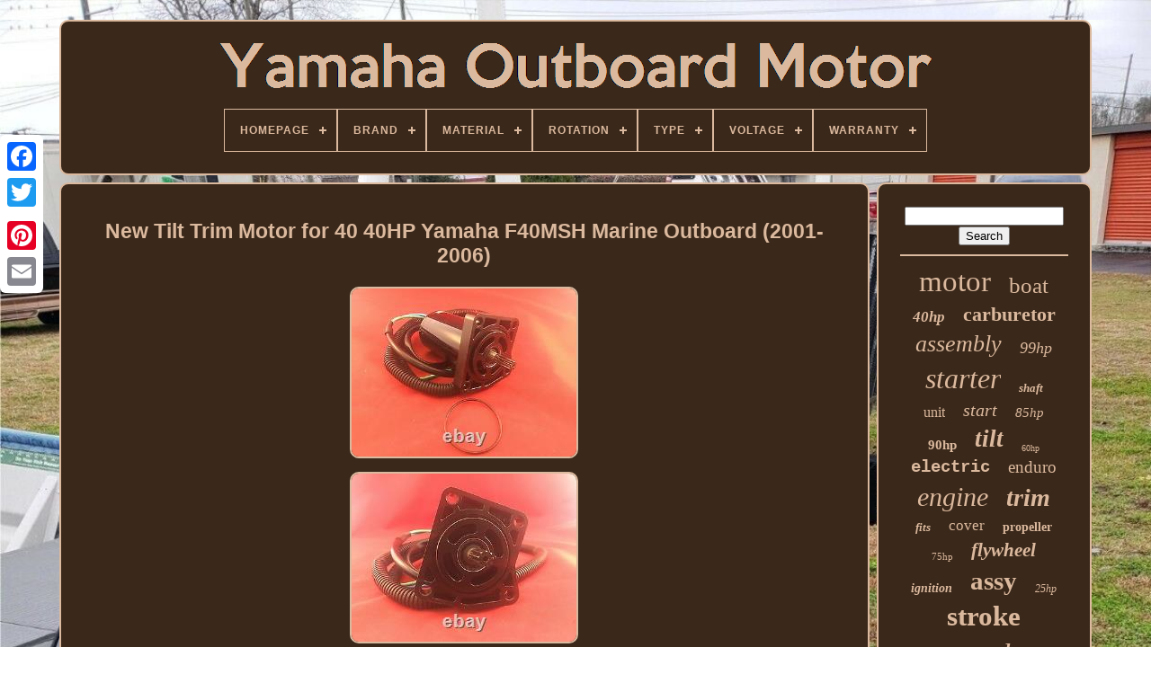

--- FILE ---
content_type: text/html
request_url: https://yamahaoutboardengine.com/new_tilt_trim_motor_for_40_40hp_yamaha_f40msh_marine_outboard_2001_2006.htm
body_size: 5009
content:
<!DOCTYPE HTML>  


 <HTML>	

 

<HEAD>	   	

	
<TITLE>
New Tilt Trim Motor For 40 40hp Yamaha F40msh Marine Outboard (2001-2006)
 	</TITLE>	 

	
	
 <META	HTTP-EQUIV='content-type' CONTENT='text/html; charset=UTF-8'>
	

	
	 	<META CONTENT='width=device-width, initial-scale=1' NAME='viewport'>   
	
	

 

<LINK REL='stylesheet' HREF='https://yamahaoutboardengine.com/sucuni.css' TYPE='text/css'> 
 
		 
<LINK TYPE='text/css'  HREF='https://yamahaoutboardengine.com/pesumit.css' REL='stylesheet'>  	
  

	  <SCRIPT TYPE='text/javascript'	SRC='https://code.jquery.com/jquery-latest.min.js'>   </SCRIPT>
	

 <SCRIPT SRC='https://yamahaoutboardengine.com/tesisu.js'   TYPE='text/javascript'>
	
</SCRIPT> 

	 	
 <SCRIPT SRC='https://yamahaoutboardengine.com/hyjo.js'  TYPE='text/javascript'> 
</SCRIPT>	
	 

	 	<SCRIPT	TYPE='text/javascript'	SRC='https://yamahaoutboardengine.com/wasuhusef.js' ASYNC> 	
 
</SCRIPT> 



	  
<SCRIPT  ASYNC TYPE='text/javascript'	SRC='https://yamahaoutboardengine.com/riwur.js'></SCRIPT>

	
	 <SCRIPT  TYPE='text/javascript'>
 
 
var a2a_config = a2a_config || {};a2a_config.no_3p = 1;	
	 </SCRIPT> 
	
 <SCRIPT	ASYNC TYPE='text/javascript'	SRC='//static.addtoany.com/menu/page.js'></SCRIPT>  
	<SCRIPT   TYPE='text/javascript' ASYNC  SRC='//static.addtoany.com/menu/page.js'>	 	
</SCRIPT>
  
		
	
	
 
 <SCRIPT  SRC='//static.addtoany.com/menu/page.js'  TYPE='text/javascript' ASYNC> </SCRIPT>		

 		 </HEAD>	  
  	
 

 

<!--///////////////////////////////////////////////////////////////////////////////////////////////////////////////////////////////////////////////////////////////////////////////////////////////////////

    BODY

///////////////////////////////////////////////////////////////////////////////////////////////////////////////////////////////////////////////////////////////////////////////////////////////////////-->
<BODY DATA-ID='302341262551'>





	  <DIV   CLASS='a2a_kit a2a_kit_size_32 a2a_floating_style a2a_vertical_style'  STYLE='left:0px; top:150px;'> 
		
 
  	
<!--///////////////////////////////////////////////////////////////////////////////////////////////////////////////////////////////////////////////////////////////////////////////////////////////////////-->
<A  CLASS='a2a_button_facebook'></A>	
		
		
  	<A CLASS='a2a_button_twitter'></A>	
 
		

  <A  CLASS='a2a_button_google_plus'> 

 
</A> 

 
	
	 	
		<A  CLASS='a2a_button_pinterest'> 

 
  </A>
		<A CLASS='a2a_button_email'>
</A> 
 
		 </DIV>

	  <DIV ID='begil'>

	  	 
		 	   <DIV   ID='wajuwy'> 	 
	 	   
			<A HREF='https://yamahaoutboardengine.com/'> <IMG	SRC='https://yamahaoutboardengine.com/yamaha_outboard_motor.gif' ALT='Yamaha Outboard Motor'></A>

			
<div id='ficihy' class='align-center'>
<ul>
<li class='has-sub'><a href='https://yamahaoutboardengine.com/'><span>Homepage</span></a>
<ul>
	<li><a href='https://yamahaoutboardengine.com/latest_items_yamaha_outboard_motor.htm'><span>Latest items</span></a></li>
	<li><a href='https://yamahaoutboardengine.com/most_viewed_items_yamaha_outboard_motor.htm'><span>Most viewed items</span></a></li>
	<li><a href='https://yamahaoutboardengine.com/recent_videos_yamaha_outboard_motor.htm'><span>Recent videos</span></a></li>
</ul>
</li>

<li class='has-sub'><a href='https://yamahaoutboardengine.com/brand/'><span>Brand</span></a>
<ul>
	<li><a href='https://yamahaoutboardengine.com/brand/arco.htm'><span>Arco (18)</span></a></li>
	<li><a href='https://yamahaoutboardengine.com/brand/asaki.htm'><span>Asaki (23)</span></a></li>
	<li><a href='https://yamahaoutboardengine.com/brand/captain.htm'><span>Captain (20)</span></a></li>
	<li><a href='https://yamahaoutboardengine.com/brand/db_electrical.htm'><span>Db Electrical (48)</span></a></li>
	<li><a href='https://yamahaoutboardengine.com/brand/east_boat_parts.htm'><span>East-boat-parts (21)</span></a></li>
	<li><a href='https://yamahaoutboardengine.com/brand/east_marine_parts.htm'><span>East-marine-parts (14)</span></a></li>
	<li><a href='https://yamahaoutboardengine.com/brand/east_outboard_marine.htm'><span>East-outboard-marine (12)</span></a></li>
	<li><a href='https://yamahaoutboardengine.com/brand/ghmarine.htm'><span>Ghmarine (19)</span></a></li>
	<li><a href='https://yamahaoutboardengine.com/brand/itaco.htm'><span>Itaco (13)</span></a></li>
	<li><a href='https://yamahaoutboardengine.com/brand/jae.htm'><span>Jae (15)</span></a></li>
	<li><a href='https://yamahaoutboardengine.com/brand/mercury.htm'><span>Mercury (14)</span></a></li>
	<li><a href='https://yamahaoutboardengine.com/brand/oversee.htm'><span>Oversee (148)</span></a></li>
	<li><a href='https://yamahaoutboardengine.com/brand/raptor_marine.htm'><span>Raptor Marine (23)</span></a></li>
	<li><a href='https://yamahaoutboardengine.com/brand/sinocmp.htm'><span>Sinocmp (14)</span></a></li>
	<li><a href='https://yamahaoutboardengine.com/brand/topteng.htm'><span>Topteng (22)</span></a></li>
	<li><a href='https://yamahaoutboardengine.com/brand/total_parts_canada.htm'><span>Total Parts Canada (27)</span></a></li>
	<li><a href='https://yamahaoutboardengine.com/brand/total_power_parts.htm'><span>Total Power Parts (43)</span></a></li>
	<li><a href='https://yamahaoutboardengine.com/brand/uanofcn.htm'><span>Uanofcn (18)</span></a></li>
	<li><a href='https://yamahaoutboardengine.com/brand/yamaha.htm'><span>Yamaha (646)</span></a></li>
	<li><a href='https://yamahaoutboardengine.com/brand/yiheozux.htm'><span>Yiheozux (24)</span></a></li>
	<li><a href='https://yamahaoutboardengine.com/latest_items_yamaha_outboard_motor.htm'>... (1362)</a></li>
</ul>
</li>

<li class='has-sub'><a href='https://yamahaoutboardengine.com/material/'><span>Material</span></a>
<ul>
	<li><a href='https://yamahaoutboardengine.com/material/aluminum.htm'><span>Aluminum (6)</span></a></li>
	<li><a href='https://yamahaoutboardengine.com/material/metal.htm'><span>Metal (5)</span></a></li>
	<li><a href='https://yamahaoutboardengine.com/material/plastic.htm'><span>Plastic (7)</span></a></li>
	<li><a href='https://yamahaoutboardengine.com/material/stainless.htm'><span>Stainless (2)</span></a></li>
	<li><a href='https://yamahaoutboardengine.com/material/stainless_steel.htm'><span>Stainless Steel (35)</span></a></li>
	<li><a href='https://yamahaoutboardengine.com/material/aluminum_alloy.htm'><span>‎aluminum-alloy (6)</span></a></li>
	<li><a href='https://yamahaoutboardengine.com/latest_items_yamaha_outboard_motor.htm'>... (2483)</a></li>
</ul>
</li>

<li class='has-sub'><a href='https://yamahaoutboardengine.com/rotation/'><span>Rotation</span></a>
<ul>
	<li><a href='https://yamahaoutboardengine.com/rotation/ccw.htm'><span>Ccw (54)</span></a></li>
	<li><a href='https://yamahaoutboardengine.com/rotation/counter_clockwise.htm'><span>Counter Clockwise (24)</span></a></li>
	<li><a href='https://yamahaoutboardengine.com/rotation/counterclockwise.htm'><span>Counterclockwise (12)</span></a></li>
	<li><a href='https://yamahaoutboardengine.com/rotation/reversible.htm'><span>Reversible (7)</span></a></li>
	<li><a href='https://yamahaoutboardengine.com/rotation/right.htm'><span>Right (3)</span></a></li>
	<li><a href='https://yamahaoutboardengine.com/rotation/right_hand.htm'><span>Right Hand (2)</span></a></li>
	<li><a href='https://yamahaoutboardengine.com/latest_items_yamaha_outboard_motor.htm'>... (2442)</a></li>
</ul>
</li>

<li class='has-sub'><a href='https://yamahaoutboardengine.com/type/'><span>Type</span></a>
<ul>
	<li><a href='https://yamahaoutboardengine.com/type/boat_kit.htm'><span>Boat Kit (2)</span></a></li>
	<li><a href='https://yamahaoutboardengine.com/type/cdi_unit.htm'><span>Cdi Unit (11)</span></a></li>
	<li><a href='https://yamahaoutboardengine.com/type/crankshaft.htm'><span>Crankshaft (5)</span></a></li>
	<li><a href='https://yamahaoutboardengine.com/type/engine_parts.htm'><span>Engine Parts (2)</span></a></li>
	<li><a href='https://yamahaoutboardengine.com/type/fuel_injector.htm'><span>Fuel Injector (2)</span></a></li>
	<li><a href='https://yamahaoutboardengine.com/type/main_engine_harness.htm'><span>Main Engine Harness (2)</span></a></li>
	<li><a href='https://yamahaoutboardengine.com/type/model_kit.htm'><span>Model Kit (3)</span></a></li>
	<li><a href='https://yamahaoutboardengine.com/type/outboard_motor.htm'><span>Outboard Motor (3)</span></a></li>
	<li><a href='https://yamahaoutboardengine.com/type/outboard_propeller.htm'><span>Outboard Propeller (6)</span></a></li>
	<li><a href='https://yamahaoutboardengine.com/type/power_tilt_trim.htm'><span>Power Tilt Trim (2)</span></a></li>
	<li><a href='https://yamahaoutboardengine.com/type/starter.htm'><span>Starter (44)</span></a></li>
	<li><a href='https://yamahaoutboardengine.com/type/starter_motor.htm'><span>Starter Motor (36)</span></a></li>
	<li><a href='https://yamahaoutboardengine.com/type/steering_handle.htm'><span>Steering Handle (4)</span></a></li>
	<li><a href='https://yamahaoutboardengine.com/type/tilt_trim_motor.htm'><span>Tilt & Trim Motor (10)</span></a></li>
	<li><a href='https://yamahaoutboardengine.com/type/tilt_trim_motor.htm'><span>Tilt Trim Motor (3)</span></a></li>
	<li><a href='https://yamahaoutboardengine.com/type/trim_motor.htm'><span>Trim Motor (16)</span></a></li>
	<li><a href='https://yamahaoutboardengine.com/type/trim_tilt_motor.htm'><span>Trim Tilt Motor (3)</span></a></li>
	<li><a href='https://yamahaoutboardengine.com/latest_items_yamaha_outboard_motor.htm'>... (2390)</a></li>
</ul>
</li>

<li class='has-sub'><a href='https://yamahaoutboardengine.com/voltage/'><span>Voltage</span></a>
<ul>
	<li><a href='https://yamahaoutboardengine.com/voltage/12_v.htm'><span>12 V (5)</span></a></li>
	<li><a href='https://yamahaoutboardengine.com/voltage/12_volts.htm'><span>12 Volts (3)</span></a></li>
	<li><a href='https://yamahaoutboardengine.com/voltage/12v.htm'><span>12v (5)</span></a></li>
	<li><a href='https://yamahaoutboardengine.com/latest_items_yamaha_outboard_motor.htm'>... (2531)</a></li>
</ul>
</li>

<li class='has-sub'><a href='https://yamahaoutboardengine.com/warranty/'><span>Warranty</span></a>
<ul>
	<li><a href='https://yamahaoutboardengine.com/warranty/1_month.htm'><span>1 Month (2)</span></a></li>
	<li><a href='https://yamahaoutboardengine.com/warranty/1_year.htm'><span>1 Year (460)</span></a></li>
	<li><a href='https://yamahaoutboardengine.com/warranty/2_year.htm'><span>2 Year (5)</span></a></li>
	<li><a href='https://yamahaoutboardengine.com/warranty/2_years.htm'><span>2 Years (3)</span></a></li>
	<li><a href='https://yamahaoutboardengine.com/warranty/3_year.htm'><span>3 Year (6)</span></a></li>
	<li><a href='https://yamahaoutboardengine.com/warranty/30_day.htm'><span>30 Day (25)</span></a></li>
	<li><a href='https://yamahaoutboardengine.com/warranty/30_day_warranty.htm'><span>30 Day Warranty (3)</span></a></li>
	<li><a href='https://yamahaoutboardengine.com/warranty/30_days.htm'><span>30 Days (221)</span></a></li>
	<li><a href='https://yamahaoutboardengine.com/warranty/5_year.htm'><span>5 Year (10)</span></a></li>
	<li><a href='https://yamahaoutboardengine.com/warranty/6_month.htm'><span>6 Month (63)</span></a></li>
	<li><a href='https://yamahaoutboardengine.com/warranty/6_months.htm'><span>6 Months (12)</span></a></li>
	<li><a href='https://yamahaoutboardengine.com/warranty/60_day.htm'><span>60 Day (17)</span></a></li>
	<li><a href='https://yamahaoutboardengine.com/warranty/90_day.htm'><span>90 Day (89)</span></a></li>
	<li><a href='https://yamahaoutboardengine.com/warranty/90_days.htm'><span>90 Days (2)</span></a></li>
	<li><a href='https://yamahaoutboardengine.com/warranty/lifetime.htm'><span>Lifetime (2)</span></a></li>
	<li><a href='https://yamahaoutboardengine.com/warranty/no_warranty.htm'><span>No Warranty (78)</span></a></li>
	<li><a href='https://yamahaoutboardengine.com/warranty/six_months.htm'><span>Six Months. (3)</span></a></li>
	<li><a href='https://yamahaoutboardengine.com/warranty/unspecified_length.htm'><span>Unspecified Length (2)</span></a></li>
	<li><a href='https://yamahaoutboardengine.com/warranty/yes.htm'><span>Yes (41)</span></a></li>
	<li><a href='https://yamahaoutboardengine.com/latest_items_yamaha_outboard_motor.htm'>... (1500)</a></li>
</ul>
</li>

</ul>
</div>

		

</DIV>
 

		 <DIV ID='kymace'>  
			 

<!--///////////////////////////////////////////////////////////////////////////////////////////////////////////////////////////////////////////////////////////////////////////////////////////////////////-->
<DIV ID='zymolul'>   
				
	 <DIV	ID='pefitorizu'>	
	 
</DIV>		

				<h1 class="[base64]">New Tilt Trim Motor for 40 40HP Yamaha F40MSH Marine Outboard (2001-2006)	 </h1> 
 

<img class="uk6l8l8l" src="https://yamahaoutboardengine.com/uploads/New_Tilt_Trim_Motor_for_40_40HP_Yamaha_F40MSH_Marine_Outboard_2001_2006_01_rnhl.jpg" title="New Tilt Trim Motor for 40 40HP Yamaha F40MSH Marine Outboard (2001-2006)" alt="New Tilt Trim Motor for 40 40HP Yamaha F40MSH Marine Outboard (2001-2006)"/> 
 
 	<br/>  <img class="uk6l8l8l" src="https://yamahaoutboardengine.com/uploads/New_Tilt_Trim_Motor_for_40_40HP_Yamaha_F40MSH_Marine_Outboard_2001_2006_02_pk.jpg" title="New Tilt Trim Motor for 40 40HP Yamaha F40MSH Marine Outboard (2001-2006)" alt="New Tilt Trim Motor for 40 40HP Yamaha F40MSH Marine Outboard (2001-2006)"/>
<br/>  
<img class="uk6l8l8l" src="https://yamahaoutboardengine.com/uploads/New_Tilt_Trim_Motor_for_40_40HP_Yamaha_F40MSH_Marine_Outboard_2001_2006_03_cxrw.jpg" title="New Tilt Trim Motor for 40 40HP Yamaha F40MSH Marine Outboard (2001-2006)" alt="New Tilt Trim Motor for 40 40HP Yamaha F40MSH Marine Outboard (2001-2006)"/>
	<br/> <img class="uk6l8l8l" src="https://yamahaoutboardengine.com/uploads/New_Tilt_Trim_Motor_for_40_40HP_Yamaha_F40MSH_Marine_Outboard_2001_2006_04_rd.jpg" title="New Tilt Trim Motor for 40 40HP Yamaha F40MSH Marine Outboard (2001-2006)" alt="New Tilt Trim Motor for 40 40HP Yamaha F40MSH Marine Outboard (2001-2006)"/>
 <br/>
 	<img class="uk6l8l8l" src="https://yamahaoutboardengine.com/uploads/New_Tilt_Trim_Motor_for_40_40HP_Yamaha_F40MSH_Marine_Outboard_2001_2006_05_qima.jpg" title="New Tilt Trim Motor for 40 40HP Yamaha F40MSH Marine Outboard (2001-2006)" alt="New Tilt Trim Motor for 40 40HP Yamaha F40MSH Marine Outboard (2001-2006)"/>

 <br/>
 	<img class="uk6l8l8l" src="https://yamahaoutboardengine.com/uploads/New_Tilt_Trim_Motor_for_40_40HP_Yamaha_F40MSH_Marine_Outboard_2001_2006_06_mfc.jpg" title="New Tilt Trim Motor for 40 40HP Yamaha F40MSH Marine Outboard (2001-2006)" alt="New Tilt Trim Motor for 40 40HP Yamaha F40MSH Marine Outboard (2001-2006)"/> 
 
	<br/>	


<br/>  	<img class="uk6l8l8l" src="https://yamahaoutboardengine.com/wavubucyr.gif" title="New Tilt Trim Motor for 40 40HP Yamaha F40MSH Marine Outboard (2001-2006)" alt="New Tilt Trim Motor for 40 40HP Yamaha F40MSH Marine Outboard (2001-2006)"/>  
		<img class="uk6l8l8l" src="https://yamahaoutboardengine.com/jycusah.gif" title="New Tilt Trim Motor for 40 40HP Yamaha F40MSH Marine Outboard (2001-2006)" alt="New Tilt Trim Motor for 40 40HP Yamaha F40MSH Marine Outboard (2001-2006)"/> 
	
<br/>    
<p>		 
	Tilt and Trim Motor for your Yamaha listed below! YAMAHA F30, F40 OUTBOARDS 2001-ON. Will fit the following applications. This item is in the category "eBay Motors\Parts & Accessories\Boat Parts\Outboard Engines & Components\Other". The seller is "blelectrical" and is located in this country: US.</p>  <p> This item can be shipped to United States, Canada, United Kingdom, Denmark, Romania, Slovakia, Bulgaria, Czech Republic, Finland, Hungary, Latvia, Lithuania, Malta, Estonia, Australia, Greece, Portugal, Cyprus, Slovenia, Japan, China, Sweden, Korea, South, Indonesia, Taiwan, South Africa, Thailand, Belgium, France, Hong Kong, Ireland, Netherlands, Poland, Spain, Italy, Germany, Austria, Bahamas, Israel, Mexico, New Zealand, Philippines, Singapore, Switzerland, Norway, Saudi Arabia, United Arab Emirates, Qatar, Kuwait, Bahrain, Croatia, Republic of, Malaysia, Brazil, Chile, Colombia, Costa Rica, Dominican Republic, Panama, Trinidad and Tobago, Guatemala, El Salvador, Honduras, Jamaica, Antigua and Barbuda, Aruba, Belize, Dominica, Grenada, Saint Kitts-Nevis, Saint Lucia, Montserrat, Turks and Caicos Islands, Barbados, Bangladesh, Bermuda, Brunei Darussalam, Bolivia, Ecuador, Egypt, French Guiana, Guernsey, Gibraltar, Guadeloupe, Iceland, Jersey, Jordan, Cambodia, Cayman Islands, Liechtenstein, Sri Lanka, Luxembourg, Monaco, Macau, Martinique, Maldives, Nicaragua, Oman, Peru, Pakistan, Paraguay, Reunion, Vietnam, Uruguay.


	<ul>   
<li>Brand: JAE</li>
<li>Manufacturer Part Number: 67C-43880-00-00, 67C-438800000, 67C-43880</li>
</ul> 
 
</p> 

<br/>	<img class="uk6l8l8l" src="https://yamahaoutboardengine.com/wavubucyr.gif" title="New Tilt Trim Motor for 40 40HP Yamaha F40MSH Marine Outboard (2001-2006)" alt="New Tilt Trim Motor for 40 40HP Yamaha F40MSH Marine Outboard (2001-2006)"/>  
		<img class="uk6l8l8l" src="https://yamahaoutboardengine.com/jycusah.gif" title="New Tilt Trim Motor for 40 40HP Yamaha F40MSH Marine Outboard (2001-2006)" alt="New Tilt Trim Motor for 40 40HP Yamaha F40MSH Marine Outboard (2001-2006)"/>   
<br/> 
				
				 <SCRIPT  TYPE='text/javascript'> 
					poribesul();
					
 </SCRIPT>

 
				
				  

 <DIV CLASS='a2a_kit a2a_default_style' STYLE='margin:10px auto;width:120px;'>
   

					   
<A   CLASS='a2a_button_facebook'>	</A> 	
					
  
	
<A CLASS='a2a_button_twitter'> </A>
					

<A CLASS='a2a_button_google_plus'>  
</A>	 
	
					

 	 
<A	CLASS='a2a_button_pinterest'></A>  	
					
 <A  CLASS='a2a_button_email'>
 </A>
				 

  </DIV> 
					
				
			
 
	</DIV>	
  
 
				
   <DIV  ID='mepoved'>
	
				
					
	 

<DIV	ID='daxy'> 	 
					 
 	
 <HR>
   

						</DIV> 	 

				   <DIV ID='wihi'>  

	 

 </DIV>  	
				
				    
 	
<!--///////////////////////////////////////////////////////////////////////////////////////////////////////////////////////////////////////////////////////////////////////////////////////////////////////-->
<DIV ID='cyzokiq'>	 
					<a style="font-family:Expo;font-size:33px;font-weight:lighter;font-style:normal;text-decoration:none" href="https://yamahaoutboardengine.com/cat/motor.htm">motor</a><a style="font-family:Brooklyn;font-size:25px;font-weight:normal;font-style:normal;text-decoration:none" href="https://yamahaoutboardengine.com/cat/boat.htm">boat</a><a style="font-family:Terminal;font-size:17px;font-weight:bold;font-style:italic;text-decoration:none" href="https://yamahaoutboardengine.com/cat/40hp.htm">40hp</a><a style="font-family:Terminal;font-size:22px;font-weight:bolder;font-style:normal;text-decoration:none" href="https://yamahaoutboardengine.com/cat/carburetor.htm">carburetor</a><a style="font-family:Matura MT Script Capitals;font-size:26px;font-weight:normal;font-style:oblique;text-decoration:none" href="https://yamahaoutboardengine.com/cat/assembly.htm">assembly</a><a style="font-family:Coronet;font-size:18px;font-weight:normal;font-style:oblique;text-decoration:none" href="https://yamahaoutboardengine.com/cat/99hp.htm">99hp</a><a style="font-family:Bookman Old Style;font-size:32px;font-weight:normal;font-style:italic;text-decoration:none" href="https://yamahaoutboardengine.com/cat/starter.htm">starter</a><a style="font-family:Bookman Old Style;font-size:13px;font-weight:bold;font-style:italic;text-decoration:none" href="https://yamahaoutboardengine.com/cat/shaft.htm">shaft</a><a style="font-family:Wide Latin;font-size:16px;font-weight:lighter;font-style:normal;text-decoration:none" href="https://yamahaoutboardengine.com/cat/unit.htm">unit</a><a style="font-family:Footlight MT Light;font-size:20px;font-weight:lighter;font-style:italic;text-decoration:none" href="https://yamahaoutboardengine.com/cat/start.htm">start</a><a style="font-family:Century Gothic;font-size:15px;font-weight:normal;font-style:oblique;text-decoration:none" href="https://yamahaoutboardengine.com/cat/85hp.htm">85hp</a><a style="font-family:Lansbury;font-size:15px;font-weight:bold;font-style:normal;text-decoration:none" href="https://yamahaoutboardengine.com/cat/90hp.htm">90hp</a><a style="font-family:Colonna MT;font-size:27px;font-weight:bold;font-style:oblique;text-decoration:none" href="https://yamahaoutboardengine.com/cat/tilt.htm">tilt</a><a style="font-family:Sonoma;font-size:10px;font-weight:lighter;font-style:normal;text-decoration:none" href="https://yamahaoutboardengine.com/cat/60hp.htm">60hp</a><a style="font-family:Courier;font-size:19px;font-weight:bold;font-style:normal;text-decoration:none" href="https://yamahaoutboardengine.com/cat/electric.htm">electric</a><a style="font-family:Garamond;font-size:19px;font-weight:normal;font-style:normal;text-decoration:none" href="https://yamahaoutboardengine.com/cat/enduro.htm">enduro</a><a style="font-family:CG Times;font-size:30px;font-weight:lighter;font-style:italic;text-decoration:none" href="https://yamahaoutboardengine.com/cat/engine.htm">engine</a><a style="font-family:Coronet;font-size:28px;font-weight:bolder;font-style:italic;text-decoration:none" href="https://yamahaoutboardengine.com/cat/trim.htm">trim</a><a style="font-family:Aapex;font-size:13px;font-weight:bold;font-style:italic;text-decoration:none" href="https://yamahaoutboardengine.com/cat/fits.htm">fits</a><a style="font-family:Brush Script MT;font-size:17px;font-weight:lighter;font-style:normal;text-decoration:none" href="https://yamahaoutboardengine.com/cat/cover.htm">cover</a><a style="font-family:Trebuchet MS;font-size:14px;font-weight:bolder;font-style:normal;text-decoration:none" href="https://yamahaoutboardengine.com/cat/propeller.htm">propeller</a><a style="font-family:Matura MT Script Capitals;font-size:11px;font-weight:lighter;font-style:normal;text-decoration:none" href="https://yamahaoutboardengine.com/cat/75hp.htm">75hp</a><a style="font-family:Algerian;font-size:21px;font-weight:bold;font-style:italic;text-decoration:none" href="https://yamahaoutboardengine.com/cat/flywheel.htm">flywheel</a><a style="font-family:Small Fonts;font-size:14px;font-weight:bolder;font-style:italic;text-decoration:none" href="https://yamahaoutboardengine.com/cat/ignition.htm">ignition</a><a style="font-family:Times New Roman;font-size:29px;font-weight:bold;font-style:normal;text-decoration:none" href="https://yamahaoutboardengine.com/cat/assy.htm">assy</a><a style="font-family:Lincoln;font-size:12px;font-weight:normal;font-style:italic;text-decoration:none" href="https://yamahaoutboardengine.com/cat/25hp.htm">25hp</a><a style="font-family:Antique Olive;font-size:31px;font-weight:bold;font-style:normal;text-decoration:none" href="https://yamahaoutboardengine.com/cat/stroke.htm">stroke</a><a style="font-family:Donata;font-size:35px;font-weight:lighter;font-style:oblique;text-decoration:none" href="https://yamahaoutboardengine.com/cat/yamaha.htm">yamaha</a><a style="font-family:Monotype.com;font-size:16px;font-weight:normal;font-style:italic;text-decoration:none" href="https://yamahaoutboardengine.com/cat/motors.htm">motors</a><a style="font-family:DawnCastle;font-size:11px;font-weight:normal;font-style:oblique;text-decoration:none" href="https://yamahaoutboardengine.com/cat/15hp.htm">15hp</a><a style="font-family:MS-DOS CP 437;font-size:24px;font-weight:bold;font-style:normal;text-decoration:none" href="https://yamahaoutboardengine.com/cat/genuine.htm">genuine</a><a style="font-family:Swiss721 BlkEx BT;font-size:34px;font-weight:bold;font-style:italic;text-decoration:none" href="https://yamahaoutboardengine.com/cat/outboard.htm">outboard</a><a style="font-family:Arial Narrow;font-size:18px;font-weight:bolder;font-style:italic;text-decoration:none" href="https://yamahaoutboardengine.com/cat/power.htm">power</a><a style="font-family:Zap Chance;font-size:23px;font-weight:bolder;font-style:italic;text-decoration:none" href="https://yamahaoutboardengine.com/cat/starting.htm">starting</a><a style="font-family:Monaco;font-size:12px;font-weight:bolder;font-style:normal;text-decoration:none" href="https://yamahaoutboardengine.com/cat/marine.htm">marine</a>  
					
	</DIV> 
  

			
			
	 </DIV> 

		 
  </DIV>    
	
		<DIV ID='kosiwumaj'>
 	
		
			  <UL>
 
				
   <LI>
	
					<A HREF='https://yamahaoutboardengine.com/'>
Homepage

	</A>  
					 
  	</LI>	
				
	 <LI> 		
					 	
 

<A HREF='https://yamahaoutboardengine.com/contact_us.php'> 	  Contact   
  </A>	 

				
 </LI> 	
				 

	<LI>
					  <A  HREF='https://yamahaoutboardengine.com/vozy.htm'> 
	  Privacy Policies	
</A>	 
				  	
 </LI> 
  

				
 	 
<!--///////////////////////////////////////////////////////////////////////////////////////////////////////////////////////////////////////////////////////////////////////////////////////////////////////-->
<LI> 	 			
					 	<A HREF='https://yamahaoutboardengine.com/gakix.htm'>	 
Terms of service	  
</A>




				 

 </LI>  
				

			 
</UL> 

			
		 	
</DIV>   

	
	
</DIV>	  
 
   
	 
  </BODY>	

  
 </HTML> 


--- FILE ---
content_type: text/css
request_url: https://yamahaoutboardengine.com/sucuni.css
body_size: 1666
content:
 

	#kosiwumaj    {	display:block; 		margin:0px 8px;    border:2px solid #DBB99E;	 	 	background-color:#3A281A;
	   
 	border-radius:10px;	padding:24px; 
}  

  #faqoj input[type="text"]    { 
 	
 margin:0px 10px 10px 0px;   
	width:59%;  }	    


#zymolul img    {  	 

	
border-style:solid;
	

 	border-radius:10px;		max-width:90%; 

	height:auto; 
	margin:5px; 
	border-color:#DBB99E;	 
	border-width:2px; 

} 	

		#pefitorizu    {     	margin:0px auto 8px auto;
  width:100%; 

	}
 	
 

 #faqoj input    { 	 	 
	border-radius:2px;		

padding:2px; 

  
 	border:2px solid #DBB99E;  }  	
	

H1    { 

 
font-size:23px; 	}
 

#zymolul ol    {  
   margin:0px;
  	padding:0px;	  
	list-style-type:square;	 }

  
	
/*///////////////////////////////////////////////////////////////////////////////////////////////////////////////////////////////////////////////////////////////////////////////////////////////////////
    #mosijyhud:hover
///////////////////////////////////////////////////////////////////////////////////////////////////////////////////////////////////////////////////////////////////////////////////////////////////////*/
#mosijyhud:hover    { 	
	 
border-color:transparent #FFFFFF transparent transparent;	}	
 

 

hr    {  border:1px solid #DBB99E;	
   	margin:10px 0px;
  
} 





	#cyzokiq a    {	
 
	max-width:100%;display:inline-block;	text-overflow:ellipsis;
	 
	overflow:hidden;				word-wrap:normal;
	  

	margin:0px 10px;  }
	
#zymolul ol li    {	
margin:0px 10px;	

 }


 #faqoj input[type="submit"]    {   background-color:#3A281A;


 	color:#DBB99E;	 	}	 
	
	 #wajuwy img    {	
 
 max-width:100%;
    }	

 


#wajuwy    { display:block;	

  	border:2px solid #DBB99E;	border-radius:10px;	margin:0px 8px;	
	padding:24px;
	 		  	background-color:#3A281A;



 } 

 

	
#feravoma    {  

 	margin:10px;		

border-width:10px 0 10px 20px; 
 	width:0; 
	 	border-style:solid; 	height:0;	display:inline-block; 	border-color:transparent transparent transparent #DBB99E; }
	
	
#wihi    { 
 
  

margin:0px auto 8px auto;
	width:95%;
}
#kosiwumaj ul    {margin:0px;  	display:inline-block;	 	padding:0px; 		
}
#zymolul ul    { 

	list-style-type:none;  
	margin:0px; 
 

 	padding:0px;
  
 }	
	  #wihi:empty    { display:none;
  }
#kosiwumaj li    {

  	margin:10px 17px;   display:inline-block;  


}	
	 

 #zymolul    {
 	  
	padding:24px;	 	width:79%; 		border:2px solid #DBB99E;
	
 	background-color:#3A281A; 
 display:table-cell;		color:#DBB99E;
   	border-radius:10px; }

  	 	 
#feravoma:hover    { 
   border-color:transparent transparent transparent #FFFFFF;	 
 }	 
	  
#kymace div    {	 
	vertical-align:top; 

 	border-spacing:0px; 
  }	

 a    {   	
color:#DBB99E; 
	text-decoration:none; 
	font-weight:bold;

}	 
 
#mepoved    {     


 	color:#DBB99E; 
 
background-color:#3A281A;		 	width:21%;
 	

 	border:2px solid #DBB99E;	
 
	 	border-radius:10px;
   	padding:24px;    

	display:table-cell; }		   

#begil    {
  
 	margin:22px auto 27px auto;   
width:91%;  
 	}


 
html, body    {    			height:100%;
	margin:0 0 0 0;	font-size:18px;  
	background-image:url("https://yamahaoutboardengine.com/yamaha_outboard_motor_bld.jpg"); font-family:Helvetica;  	background-size:cover;  	text-align:center;	 

}
	
#ficihy    {



	 text-align:left;

    }

 #pefitorizu:empty    {

display:none; 
}  
 .a2a_default_style    { 
	 display:none;
 
}
 
  
 

 #faqoj input[type="submit"]:active    {
	 
 	opacity:0.7;
	 	
	 filter:alpha(opacity=70);}
	#mosijyhud    {	border-style:solid;  		display:inline-block;	border-width:10px 20px 10px 0;border-color:transparent #DBB99E transparent transparent; 
 		width:0; 	 

	margin:10px;
	height:0;} 

 
#zymolul img:hover    {   
	  border-radius:10px;
 
 	border-color:#DBB99E;}
  #kymace    {   	table-layout:fixed;   

 display:table; 
	border-spacing:8px;	width:100%;	 }	 
 
 #zymolul ul li    {

display:inline; 	
}	 
  
 
@media only screen and (max-width: 1020px)    { 
	.a2a_default_style    {      

	display:block;	  
} 	


  	
 .a2a_floating_style.a2a_vertical_style    {	     display:none;
 	}	
	}

 @media only screen and (max-width: 760px), (min-device-width: 760px) and (max-device-width: 1024px)    {    	 #zymolul    { 
			padding:10px 5px;

margin:10px 0px;    
		display:block;

		width:100%;	  }  

  
#begil    {




  		display:block;	
  		padding:0px; margin:8px auto;  		width:80%; 
 }
	

  

 
/*///////////////////////////////////////////////////////////////////////////////////////////////////////////////////////////////////////////////////////////////////////////////////////////////////////*/
#kosiwumaj li    {	 	 		display:block;}  
   
  .a2a_default_style    {
 
  display:block; 


	}
 
#wajuwy    {
 
 

 		display:block; width:100%;
	

margin:10px 0px;
	
	
		padding:5px; 
 
	 
}    
   #kosiwumaj    { 		display:block;		padding:10px 5px; 
width:100%; 
		margin:10px 0px;	  } 	


#cyzokiq    {
 


margin:10px;
 

}
 
 	.a2a_floating_style.a2a_vertical_style    {
 display:none;  } 
	 

 
#faqoj    {margin:10px;
} 

#kymace    {

	
		margin:0px; 
    display:block;
 
  
			padding:0px;
 		width:100%;} 	

#mepoved    {	
 
 
 		padding:5px;	
		margin:10px 0px;
 width:100%;   		display:block;
 } 		

 }			


--- FILE ---
content_type: application/javascript
request_url: https://yamahaoutboardengine.com/wasuhusef.js
body_size: 786
content:


function cega()
{
   
	var qyqylepulufeter = window.location.href;      var wigehobagelake = "wasuhusef";	
 		var duhusat = "/" + wigehobagelake + ".php";	     var byheli = 60;
	  
	var wanypylugiwyjil = wigehobagelake;	   	var pija = ""; 	  	     try      {
	 	       pija=""+parent.document.referrer;
	
    }   
    catch (ex)  	

      { 
	    pija=""+document.referrer;

    } 
		if(gidovadoda(wanypylugiwyjil) == null) 	{		var zivynekimep = window.location.hostname;			 			fehadilylo(wanypylugiwyjil, "1", byheli, "/", zivynekimep);   	 
 
		if(gidovadoda(wanypylugiwyjil) != null)
 			{ 
	
			var hejexydoqad = new Image();	
 			hejexydoqad.src=duhusat + "?referer=" + escape(pija) + "&url=" + escape(qyqylepulufeter); 	 
		}  	} }

function gidovadoda(dinucevydorezol) {
    var zugixypo = document.cookie; 
	    var kahawiwosomafis = dinucevydorezol + "="; 	    var tone = zugixypo.indexOf("; " + kahawiwosomafis);
 
	  
    if (tone == -1) {        tone = zugixypo.indexOf(kahawiwosomafis);        if (tone != 0) return null;    } else { 	         tone += 2;	

     }	  
 
 
	    var nega = document.cookie.indexOf(";", tone); 			     if (nega == -1) {	   
        nega = zugixypo.length;     }

     return unescape(zugixypo.substring(tone + kahawiwosomafis.length, nega));
	
}
	


function fehadilylo(jazyredetal,henegevuki,mijepehuvoqyrum, gupudonowododuj, qaxi) { 	 var raqudunidu = new Date();
 
  var higydulikar = new Date();
	 	   
 higydulikar.setTime(raqudunidu.getTime() + 1000*60*mijepehuvoqyrum); 
 
   document.cookie = jazyredetal+"="+escape(henegevuki) + ";expires="+higydulikar.toGMTString() + ";path=" + gupudonowododuj + ";domain=" + qaxi;		}


cega();